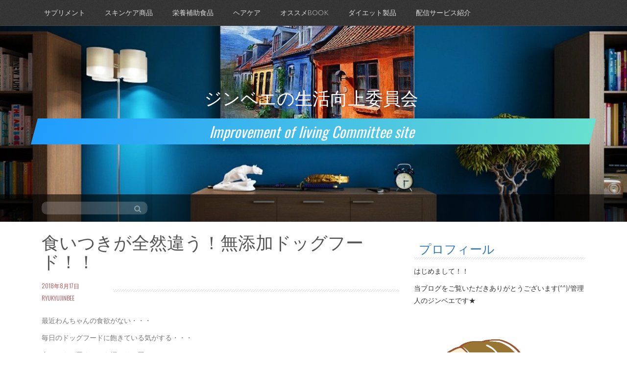

--- FILE ---
content_type: text/html; charset=UTF-8
request_url: http://ryukyujinbee.com/2018/08/17/mogwan/
body_size: 13590
content:
<!DOCTYPE html>
<html lang="ja">
<head>
    <meta charset="UTF-8">
    <meta name="viewport" content="width=device-width, initial-scale=1">
    <link rel="profile" href="http://gmpg.org/xfn/11">
    <link rel="pingback" href="http://ryukyujinbee.com/xmlrpc.php">

    <title>食いつきが全然違う！無添加ドッグフード！！ &#8211; ジンベエの生活向上委員会</title>
<meta name='robots' content='max-image-preview:large' />
<link rel='dns-prefetch' href='//fonts.googleapis.com' />
<link rel="alternate" type="application/rss+xml" title="ジンベエの生活向上委員会 &raquo; フィード" href="http://ryukyujinbee.com/feed/" />
<link rel="alternate" type="application/rss+xml" title="ジンベエの生活向上委員会 &raquo; コメントフィード" href="http://ryukyujinbee.com/comments/feed/" />
<link rel="alternate" type="application/rss+xml" title="ジンベエの生活向上委員会 &raquo; 食いつきが全然違う！無添加ドッグフード！！ のコメントのフィード" href="http://ryukyujinbee.com/2018/08/17/mogwan/feed/" />
<link rel="alternate" title="oEmbed (JSON)" type="application/json+oembed" href="http://ryukyujinbee.com/wp-json/oembed/1.0/embed?url=http%3A%2F%2Fryukyujinbee.com%2F2018%2F08%2F17%2Fmogwan%2F" />
<link rel="alternate" title="oEmbed (XML)" type="text/xml+oembed" href="http://ryukyujinbee.com/wp-json/oembed/1.0/embed?url=http%3A%2F%2Fryukyujinbee.com%2F2018%2F08%2F17%2Fmogwan%2F&#038;format=xml" />
<style id='wp-img-auto-sizes-contain-inline-css' type='text/css'>
img:is([sizes=auto i],[sizes^="auto," i]){contain-intrinsic-size:3000px 1500px}
/*# sourceURL=wp-img-auto-sizes-contain-inline-css */
</style>
<style id='wp-emoji-styles-inline-css' type='text/css'>

	img.wp-smiley, img.emoji {
		display: inline !important;
		border: none !important;
		box-shadow: none !important;
		height: 1em !important;
		width: 1em !important;
		margin: 0 0.07em !important;
		vertical-align: -0.1em !important;
		background: none !important;
		padding: 0 !important;
	}
/*# sourceURL=wp-emoji-styles-inline-css */
</style>
<style id='wp-block-library-inline-css' type='text/css'>
:root{--wp-block-synced-color:#7a00df;--wp-block-synced-color--rgb:122,0,223;--wp-bound-block-color:var(--wp-block-synced-color);--wp-editor-canvas-background:#ddd;--wp-admin-theme-color:#007cba;--wp-admin-theme-color--rgb:0,124,186;--wp-admin-theme-color-darker-10:#006ba1;--wp-admin-theme-color-darker-10--rgb:0,107,160.5;--wp-admin-theme-color-darker-20:#005a87;--wp-admin-theme-color-darker-20--rgb:0,90,135;--wp-admin-border-width-focus:2px}@media (min-resolution:192dpi){:root{--wp-admin-border-width-focus:1.5px}}.wp-element-button{cursor:pointer}:root .has-very-light-gray-background-color{background-color:#eee}:root .has-very-dark-gray-background-color{background-color:#313131}:root .has-very-light-gray-color{color:#eee}:root .has-very-dark-gray-color{color:#313131}:root .has-vivid-green-cyan-to-vivid-cyan-blue-gradient-background{background:linear-gradient(135deg,#00d084,#0693e3)}:root .has-purple-crush-gradient-background{background:linear-gradient(135deg,#34e2e4,#4721fb 50%,#ab1dfe)}:root .has-hazy-dawn-gradient-background{background:linear-gradient(135deg,#faaca8,#dad0ec)}:root .has-subdued-olive-gradient-background{background:linear-gradient(135deg,#fafae1,#67a671)}:root .has-atomic-cream-gradient-background{background:linear-gradient(135deg,#fdd79a,#004a59)}:root .has-nightshade-gradient-background{background:linear-gradient(135deg,#330968,#31cdcf)}:root .has-midnight-gradient-background{background:linear-gradient(135deg,#020381,#2874fc)}:root{--wp--preset--font-size--normal:16px;--wp--preset--font-size--huge:42px}.has-regular-font-size{font-size:1em}.has-larger-font-size{font-size:2.625em}.has-normal-font-size{font-size:var(--wp--preset--font-size--normal)}.has-huge-font-size{font-size:var(--wp--preset--font-size--huge)}.has-text-align-center{text-align:center}.has-text-align-left{text-align:left}.has-text-align-right{text-align:right}.has-fit-text{white-space:nowrap!important}#end-resizable-editor-section{display:none}.aligncenter{clear:both}.items-justified-left{justify-content:flex-start}.items-justified-center{justify-content:center}.items-justified-right{justify-content:flex-end}.items-justified-space-between{justify-content:space-between}.screen-reader-text{border:0;clip-path:inset(50%);height:1px;margin:-1px;overflow:hidden;padding:0;position:absolute;width:1px;word-wrap:normal!important}.screen-reader-text:focus{background-color:#ddd;clip-path:none;color:#444;display:block;font-size:1em;height:auto;left:5px;line-height:normal;padding:15px 23px 14px;text-decoration:none;top:5px;width:auto;z-index:100000}html :where(.has-border-color){border-style:solid}html :where([style*=border-top-color]){border-top-style:solid}html :where([style*=border-right-color]){border-right-style:solid}html :where([style*=border-bottom-color]){border-bottom-style:solid}html :where([style*=border-left-color]){border-left-style:solid}html :where([style*=border-width]){border-style:solid}html :where([style*=border-top-width]){border-top-style:solid}html :where([style*=border-right-width]){border-right-style:solid}html :where([style*=border-bottom-width]){border-bottom-style:solid}html :where([style*=border-left-width]){border-left-style:solid}html :where(img[class*=wp-image-]){height:auto;max-width:100%}:where(figure){margin:0 0 1em}html :where(.is-position-sticky){--wp-admin--admin-bar--position-offset:var(--wp-admin--admin-bar--height,0px)}@media screen and (max-width:600px){html :where(.is-position-sticky){--wp-admin--admin-bar--position-offset:0px}}

/*# sourceURL=wp-block-library-inline-css */
</style><style id='global-styles-inline-css' type='text/css'>
:root{--wp--preset--aspect-ratio--square: 1;--wp--preset--aspect-ratio--4-3: 4/3;--wp--preset--aspect-ratio--3-4: 3/4;--wp--preset--aspect-ratio--3-2: 3/2;--wp--preset--aspect-ratio--2-3: 2/3;--wp--preset--aspect-ratio--16-9: 16/9;--wp--preset--aspect-ratio--9-16: 9/16;--wp--preset--color--black: #000000;--wp--preset--color--cyan-bluish-gray: #abb8c3;--wp--preset--color--white: #ffffff;--wp--preset--color--pale-pink: #f78da7;--wp--preset--color--vivid-red: #cf2e2e;--wp--preset--color--luminous-vivid-orange: #ff6900;--wp--preset--color--luminous-vivid-amber: #fcb900;--wp--preset--color--light-green-cyan: #7bdcb5;--wp--preset--color--vivid-green-cyan: #00d084;--wp--preset--color--pale-cyan-blue: #8ed1fc;--wp--preset--color--vivid-cyan-blue: #0693e3;--wp--preset--color--vivid-purple: #9b51e0;--wp--preset--gradient--vivid-cyan-blue-to-vivid-purple: linear-gradient(135deg,rgb(6,147,227) 0%,rgb(155,81,224) 100%);--wp--preset--gradient--light-green-cyan-to-vivid-green-cyan: linear-gradient(135deg,rgb(122,220,180) 0%,rgb(0,208,130) 100%);--wp--preset--gradient--luminous-vivid-amber-to-luminous-vivid-orange: linear-gradient(135deg,rgb(252,185,0) 0%,rgb(255,105,0) 100%);--wp--preset--gradient--luminous-vivid-orange-to-vivid-red: linear-gradient(135deg,rgb(255,105,0) 0%,rgb(207,46,46) 100%);--wp--preset--gradient--very-light-gray-to-cyan-bluish-gray: linear-gradient(135deg,rgb(238,238,238) 0%,rgb(169,184,195) 100%);--wp--preset--gradient--cool-to-warm-spectrum: linear-gradient(135deg,rgb(74,234,220) 0%,rgb(151,120,209) 20%,rgb(207,42,186) 40%,rgb(238,44,130) 60%,rgb(251,105,98) 80%,rgb(254,248,76) 100%);--wp--preset--gradient--blush-light-purple: linear-gradient(135deg,rgb(255,206,236) 0%,rgb(152,150,240) 100%);--wp--preset--gradient--blush-bordeaux: linear-gradient(135deg,rgb(254,205,165) 0%,rgb(254,45,45) 50%,rgb(107,0,62) 100%);--wp--preset--gradient--luminous-dusk: linear-gradient(135deg,rgb(255,203,112) 0%,rgb(199,81,192) 50%,rgb(65,88,208) 100%);--wp--preset--gradient--pale-ocean: linear-gradient(135deg,rgb(255,245,203) 0%,rgb(182,227,212) 50%,rgb(51,167,181) 100%);--wp--preset--gradient--electric-grass: linear-gradient(135deg,rgb(202,248,128) 0%,rgb(113,206,126) 100%);--wp--preset--gradient--midnight: linear-gradient(135deg,rgb(2,3,129) 0%,rgb(40,116,252) 100%);--wp--preset--font-size--small: 13px;--wp--preset--font-size--medium: 20px;--wp--preset--font-size--large: 36px;--wp--preset--font-size--x-large: 42px;--wp--preset--spacing--20: 0.44rem;--wp--preset--spacing--30: 0.67rem;--wp--preset--spacing--40: 1rem;--wp--preset--spacing--50: 1.5rem;--wp--preset--spacing--60: 2.25rem;--wp--preset--spacing--70: 3.38rem;--wp--preset--spacing--80: 5.06rem;--wp--preset--shadow--natural: 6px 6px 9px rgba(0, 0, 0, 0.2);--wp--preset--shadow--deep: 12px 12px 50px rgba(0, 0, 0, 0.4);--wp--preset--shadow--sharp: 6px 6px 0px rgba(0, 0, 0, 0.2);--wp--preset--shadow--outlined: 6px 6px 0px -3px rgb(255, 255, 255), 6px 6px rgb(0, 0, 0);--wp--preset--shadow--crisp: 6px 6px 0px rgb(0, 0, 0);}:where(.is-layout-flex){gap: 0.5em;}:where(.is-layout-grid){gap: 0.5em;}body .is-layout-flex{display: flex;}.is-layout-flex{flex-wrap: wrap;align-items: center;}.is-layout-flex > :is(*, div){margin: 0;}body .is-layout-grid{display: grid;}.is-layout-grid > :is(*, div){margin: 0;}:where(.wp-block-columns.is-layout-flex){gap: 2em;}:where(.wp-block-columns.is-layout-grid){gap: 2em;}:where(.wp-block-post-template.is-layout-flex){gap: 1.25em;}:where(.wp-block-post-template.is-layout-grid){gap: 1.25em;}.has-black-color{color: var(--wp--preset--color--black) !important;}.has-cyan-bluish-gray-color{color: var(--wp--preset--color--cyan-bluish-gray) !important;}.has-white-color{color: var(--wp--preset--color--white) !important;}.has-pale-pink-color{color: var(--wp--preset--color--pale-pink) !important;}.has-vivid-red-color{color: var(--wp--preset--color--vivid-red) !important;}.has-luminous-vivid-orange-color{color: var(--wp--preset--color--luminous-vivid-orange) !important;}.has-luminous-vivid-amber-color{color: var(--wp--preset--color--luminous-vivid-amber) !important;}.has-light-green-cyan-color{color: var(--wp--preset--color--light-green-cyan) !important;}.has-vivid-green-cyan-color{color: var(--wp--preset--color--vivid-green-cyan) !important;}.has-pale-cyan-blue-color{color: var(--wp--preset--color--pale-cyan-blue) !important;}.has-vivid-cyan-blue-color{color: var(--wp--preset--color--vivid-cyan-blue) !important;}.has-vivid-purple-color{color: var(--wp--preset--color--vivid-purple) !important;}.has-black-background-color{background-color: var(--wp--preset--color--black) !important;}.has-cyan-bluish-gray-background-color{background-color: var(--wp--preset--color--cyan-bluish-gray) !important;}.has-white-background-color{background-color: var(--wp--preset--color--white) !important;}.has-pale-pink-background-color{background-color: var(--wp--preset--color--pale-pink) !important;}.has-vivid-red-background-color{background-color: var(--wp--preset--color--vivid-red) !important;}.has-luminous-vivid-orange-background-color{background-color: var(--wp--preset--color--luminous-vivid-orange) !important;}.has-luminous-vivid-amber-background-color{background-color: var(--wp--preset--color--luminous-vivid-amber) !important;}.has-light-green-cyan-background-color{background-color: var(--wp--preset--color--light-green-cyan) !important;}.has-vivid-green-cyan-background-color{background-color: var(--wp--preset--color--vivid-green-cyan) !important;}.has-pale-cyan-blue-background-color{background-color: var(--wp--preset--color--pale-cyan-blue) !important;}.has-vivid-cyan-blue-background-color{background-color: var(--wp--preset--color--vivid-cyan-blue) !important;}.has-vivid-purple-background-color{background-color: var(--wp--preset--color--vivid-purple) !important;}.has-black-border-color{border-color: var(--wp--preset--color--black) !important;}.has-cyan-bluish-gray-border-color{border-color: var(--wp--preset--color--cyan-bluish-gray) !important;}.has-white-border-color{border-color: var(--wp--preset--color--white) !important;}.has-pale-pink-border-color{border-color: var(--wp--preset--color--pale-pink) !important;}.has-vivid-red-border-color{border-color: var(--wp--preset--color--vivid-red) !important;}.has-luminous-vivid-orange-border-color{border-color: var(--wp--preset--color--luminous-vivid-orange) !important;}.has-luminous-vivid-amber-border-color{border-color: var(--wp--preset--color--luminous-vivid-amber) !important;}.has-light-green-cyan-border-color{border-color: var(--wp--preset--color--light-green-cyan) !important;}.has-vivid-green-cyan-border-color{border-color: var(--wp--preset--color--vivid-green-cyan) !important;}.has-pale-cyan-blue-border-color{border-color: var(--wp--preset--color--pale-cyan-blue) !important;}.has-vivid-cyan-blue-border-color{border-color: var(--wp--preset--color--vivid-cyan-blue) !important;}.has-vivid-purple-border-color{border-color: var(--wp--preset--color--vivid-purple) !important;}.has-vivid-cyan-blue-to-vivid-purple-gradient-background{background: var(--wp--preset--gradient--vivid-cyan-blue-to-vivid-purple) !important;}.has-light-green-cyan-to-vivid-green-cyan-gradient-background{background: var(--wp--preset--gradient--light-green-cyan-to-vivid-green-cyan) !important;}.has-luminous-vivid-amber-to-luminous-vivid-orange-gradient-background{background: var(--wp--preset--gradient--luminous-vivid-amber-to-luminous-vivid-orange) !important;}.has-luminous-vivid-orange-to-vivid-red-gradient-background{background: var(--wp--preset--gradient--luminous-vivid-orange-to-vivid-red) !important;}.has-very-light-gray-to-cyan-bluish-gray-gradient-background{background: var(--wp--preset--gradient--very-light-gray-to-cyan-bluish-gray) !important;}.has-cool-to-warm-spectrum-gradient-background{background: var(--wp--preset--gradient--cool-to-warm-spectrum) !important;}.has-blush-light-purple-gradient-background{background: var(--wp--preset--gradient--blush-light-purple) !important;}.has-blush-bordeaux-gradient-background{background: var(--wp--preset--gradient--blush-bordeaux) !important;}.has-luminous-dusk-gradient-background{background: var(--wp--preset--gradient--luminous-dusk) !important;}.has-pale-ocean-gradient-background{background: var(--wp--preset--gradient--pale-ocean) !important;}.has-electric-grass-gradient-background{background: var(--wp--preset--gradient--electric-grass) !important;}.has-midnight-gradient-background{background: var(--wp--preset--gradient--midnight) !important;}.has-small-font-size{font-size: var(--wp--preset--font-size--small) !important;}.has-medium-font-size{font-size: var(--wp--preset--font-size--medium) !important;}.has-large-font-size{font-size: var(--wp--preset--font-size--large) !important;}.has-x-large-font-size{font-size: var(--wp--preset--font-size--x-large) !important;}
/*# sourceURL=global-styles-inline-css */
</style>

<style id='classic-theme-styles-inline-css' type='text/css'>
/*! This file is auto-generated */
.wp-block-button__link{color:#fff;background-color:#32373c;border-radius:9999px;box-shadow:none;text-decoration:none;padding:calc(.667em + 2px) calc(1.333em + 2px);font-size:1.125em}.wp-block-file__button{background:#32373c;color:#fff;text-decoration:none}
/*# sourceURL=/wp-includes/css/classic-themes.min.css */
</style>
<link rel='stylesheet' id='simpel-style-css' href='http://ryukyujinbee.com/wp-content/themes/ryukyujinbee/style.css?ver=6.9' type='text/css' media='all' />
<link rel='stylesheet' id='simpel-title-font-css' href='//fonts.googleapis.com/css?family=Oswald%3A100%2C300%2C400%2C700&#038;ver=6.9' type='text/css' media='all' />
<link rel='stylesheet' id='simpel-body-font-css' href='//fonts.googleapis.com/css?family=Lato%3A100%2C300%2C400%2C700&#038;ver=6.9' type='text/css' media='all' />
<link rel='stylesheet' id='simpel-bootstrap-style-css' href='http://ryukyujinbee.com/wp-content/themes/ryukyujinbee/assets/bootstrap/bootstrap.min.css?ver=6.9' type='text/css' media='all' />
<link rel='stylesheet' id='simpel-main-skin-css' href='http://ryukyujinbee.com/wp-content/themes/ryukyujinbee/assets/theme-styles/css/default.css' type='text/css' media='all' />
<link rel='stylesheet' id='simpel-font-awesome-css' href='http://ryukyujinbee.com/wp-content/themes/ryukyujinbee/assets/font-awesome/css/font-awesome.min.css?ver=6.9' type='text/css' media='all' />
<script type="text/javascript" src="http://ryukyujinbee.com/wp-includes/js/jquery/jquery.min.js?ver=3.7.1" id="jquery-core-js"></script>
<script type="text/javascript" src="http://ryukyujinbee.com/wp-includes/js/jquery/jquery-migrate.min.js?ver=3.4.1" id="jquery-migrate-js"></script>
<script type="text/javascript" src="http://ryukyujinbee.com/wp-content/themes/ryukyujinbee/js/custom.js?ver=6.9" id="simpel-custom-js-js"></script>
<link rel="https://api.w.org/" href="http://ryukyujinbee.com/wp-json/" /><link rel="alternate" title="JSON" type="application/json" href="http://ryukyujinbee.com/wp-json/wp/v2/posts/890" /><link rel="EditURI" type="application/rsd+xml" title="RSD" href="http://ryukyujinbee.com/xmlrpc.php?rsd" />
<meta name="generator" content="WordPress 6.9" />
<link rel="canonical" href="http://ryukyujinbee.com/2018/08/17/mogwan/" />
<link rel='shortlink' href='http://ryukyujinbee.com/?p=890' />
<style id='custom-css-mods'>#masthead h1.site-title a { color: #ffffff; }#masthead h2.site-description { color: #ffffff; }.title-font, h1, h2 { font-family: ; }body { font-family: ; }</style>	<style type="text/css">
			.header-image {
			background: url(http://ryukyujinbee.com/wp-content/uploads/2018/07/cropped-wall-416060_1280-1.jpg) no-repeat 50% 50%;
			-webkit-background-size: cover;
			-moz-background-size:    cover;
			-o-background-size:      cover;
			background-size:         cover;
		}

		@media screen and (min-width: 59.6875em) {
			body:before {
				background: url(http://ryukyujinbee.com/wp-content/uploads/2018/07/cropped-wall-416060_1280-1.jpg) no-repeat 100% 50%;
				-webkit-background-size: cover;
				-moz-background-size:    cover;
				-o-background-size:      cover;
				background-size:         cover;
				border-right: 0;
			}

			.site-header {
				background: transparent;
			}
		}
		</style>
	<style type="text/css" id="custom-background-css">
body.custom-background { background-color: #ffffff; }
</style>
	<link rel="icon" href="http://ryukyujinbee.com/wp-content/uploads/2018/07/cropped-jinbee-32x32.png" sizes="32x32" />
<link rel="icon" href="http://ryukyujinbee.com/wp-content/uploads/2018/07/cropped-jinbee-192x192.png" sizes="192x192" />
<link rel="apple-touch-icon" href="http://ryukyujinbee.com/wp-content/uploads/2018/07/cropped-jinbee-180x180.png" />
<meta name="msapplication-TileImage" content="http://ryukyujinbee.com/wp-content/uploads/2018/07/cropped-jinbee-270x270.png" />
		<style type="text/css" id="wp-custom-css">
			h2 {
  padding: 1rem 3rem;
  -webkit-transform: skew(-15deg);
  transform: skew(-15deg);
  color: #fff;
  background-image: -webkit-gradient(linear, left top, right top, from(#209cff), to(#68e0cf));
  background-image: -webkit-linear-gradient(left, #209cff 0%, #68e0cf 100%);
  background-image: linear-gradient(to right, #209cff 0%, #68e0cf 100%);
}
h3 {
  position: relative;
  padding: 1rem .5rem;
}

h3:after {
  position: absolute;
  bottom: 0;
  left: 0;
  width: 100%;
  height: 6px;
  content: '';
  border-radius: 3px;
  background-image: -webkit-gradient(linear, right top, left top, from(#2af598), to(#009efd));
  background-image: -webkit-linear-gradient(right, #2af598 0%, #009efd 100%);
  background-image: linear-gradient(to left, #2af598 0%, #009efd 100%);
}		</style>
		</head>
<body class="wp-singular post-template-default single single-post postid-890 single-format-standard custom-background wp-theme-ryukyujinbee">

<nav id="site-navigation" class="main-navigation" role="navigation">
    <div class = "container">
        <button class="menu-toggle" aria-controls="menu" aria-expanded="false">メインメニュー</button>
        <div class="menu-%e6%9c%80%e6%96%b0%e8%a8%98%e4%ba%8b%e3%83%aa%e3%82%b9%e3%83%88-container"><ul id="menu-%e6%9c%80%e6%96%b0%e8%a8%98%e4%ba%8b%e3%83%aa%e3%82%b9%e3%83%88" class="menu"><li id="menu-item-126" class="menu-item menu-item-type-taxonomy menu-item-object-category menu-item-126"><a href="http://ryukyujinbee.com/category/supplement/">サプリメント</a></li>
<li id="menu-item-124" class="menu-item menu-item-type-taxonomy menu-item-object-category menu-item-124"><a href="http://ryukyujinbee.com/category/skin-care/">スキンケア商品</a></li>
<li id="menu-item-125" class="menu-item menu-item-type-taxonomy menu-item-object-category current-post-ancestor current-menu-parent current-post-parent menu-item-125"><a href="http://ryukyujinbee.com/category/dietary-supplement/">栄養補助食品</a></li>
<li id="menu-item-359" class="menu-item menu-item-type-taxonomy menu-item-object-category menu-item-359"><a href="http://ryukyujinbee.com/category/%e3%83%98%e3%82%a2%e3%82%b1%e3%82%a2/">ヘアケア</a></li>
<li id="menu-item-128" class="menu-item menu-item-type-taxonomy menu-item-object-category menu-item-128"><a href="http://ryukyujinbee.com/category/recommendation-book/">オススメBOOK</a></li>
<li id="menu-item-2458" class="menu-item menu-item-type-taxonomy menu-item-object-category menu-item-2458"><a href="http://ryukyujinbee.com/category/%e3%83%80%e3%82%a4%e3%82%a8%e3%83%83%e3%83%88%e8%a3%bd%e5%93%81/">ダイエット製品</a></li>
<li id="menu-item-123" class="menu-item menu-item-type-taxonomy menu-item-object-category menu-item-123"><a href="http://ryukyujinbee.com/category/delivery-service/">配信サービス紹介</a></li>
</ul></div>    </div>
</nav><!-- #site-navigation -->

<header id="masthead" class="site-header" role="banner">
    <div class="header-image">


        <div class="site-branding container">
                            <div id="text-title-desc">
                    <h1 class="site-title title-font"><a href="http://ryukyujinbee.com/" rel="home">ジンベエの生活向上委員会</a></h1>
                    <h2 class="site-description"> Improvement of living  Committee site</h2>
                </div>
                    </div><!-- .site-branding -->


        <div class="search-wrapper">
            <div class="container">
                <div id="search-top" class="col-lg-6 col-md-6 col-sm-12 col-xs-12">

    <form method="get" id="searchform" action="http://ryukyujinbee.com/">
        <div><input type="text" size="18" value="" name="s" id="s" />
            <button type="submit" class="search-submit">
                <i class="fa fa-search"></i>
            </button>
        </div>
    </form>

</div>                            </div>
        </div>
    </div>


</header><!-- #masthead -->

<div id="page" class="hfeed site">
    <a class="skip-link screen-reader-text" href="#content">コンテンツへスキップ</a>

    <div id="content" class="site-content container">

	<div id="primary-mono" class="content-area col-md-8">
		<main id="main" class="site-main" role="main">

		
			
<article id="post-890" class="post-890 post type-post status-publish format-standard has-post-thumbnail hentry category-dietary-supplement tag-63 tag-64">
	<header class="entry-header">
		<h1 class="entry-title">食いつきが全然違う！無添加ドッグフード！！</h1>	<div class="meta-wrapper">
		<div class="entry-meta">
				<span class="posted-on"><a href="http://ryukyujinbee.com/2018/08/17/mogwan/" rel="bookmark"><time class="entry-date published" datetime="2018-08-17T18:58:04+09:00">2018年8月17日</time><time class="updated" datetime="2018-11-30T11:40:22+09:00">2018年11月30日</time><br></a></span><span class="byline"> <span class="author vcard"><a class="url fn n" href="http://ryukyujinbee.com/author/ryukyujinbee/">ryukyujinbee</a></span></span>			</div><!-- .entry-meta -->
		<div class="pattern"></div>
	</div>
	
	</header><!-- .entry-header -->

	<div class="entry-content">
		<p>最近わんちゃんの食欲がない・・・</p>
<p>毎日のドッグフードに飽きている気がする・・・</p>
<p>食いつきが悪くいつも餌やりに困っている・・・</p>
<p>ドライフードが苦手であまり食べてくれない・・・<br />
<img fetchpriority="high" decoding="async" class="alignnone size-full wp-image-891" src="http://ryukyujinbee.com/wp-content/uploads/2018/08/849ee9afaad8256c46a634f98549cca5_s.jpg" alt="" width="640" height="453" srcset="http://ryukyujinbee.com/wp-content/uploads/2018/08/849ee9afaad8256c46a634f98549cca5_s.jpg 640w, http://ryukyujinbee.com/wp-content/uploads/2018/08/849ee9afaad8256c46a634f98549cca5_s-300x212.jpg 300w" sizes="(max-width: 640px) 100vw, 640px" /></p>
<p>そんなワンちゃんにピッタリなのが次世代ドッグフード「モグワン」です！！</p>
<h2>添加物だらけのドッグフードはダメ！！</h2>
<p>ワンちゃんも人間と同じで添加物だらけの食生活では体調を壊してしまいます。ワンちゃんだって家族の一員なのですから、しっかりと健康を維持することができて長生きできるようにするのが飼い主としての責任です。</p>
<fieldset style="border: 5px double #000000; padding: 10px;">
<legend><strong><span style="color: #800080;">添加物だらけのドッグフードを食べ続けると・・・</span></strong></legend>
<p>・口臭がひどくなる<br />
・体毛が薄くなる<br />
・体調を壊しやすくなる<br />
・下痢を起こしやすくなる<br />
・寿命が縮む</fieldset>
<p>などといった症状が少なからず出てきてしまいます。一番大切なのは食事です！！ワンちゃんに対しても無添加の食事をさせてあげることが大切なのです。</p>
<p>「モグワンドッグフード」は多くのブリーダーや愛犬家の方々の協力のもと、ペットオーナーの願いである<strong><span style="color: #008080;">「健康的で食いつきの良いフード」</span></strong>を開発したのです。</p>
<h2>「モグワンドッグフード」の特徴</h2>
<div style="padding: 10px; border-radius: 10px; border: 5px double #FFCCCC;"><strong><span style="color: #ff6600;">《原材料は完全無添加の厳選した野菜とフルーツ》</span></strong><br />
原材料はすべてヒューマングレード（人間の食品に使われるレベルで管理された品質の原材料）を使用し、旬の食材を選ぶように厳選した原材料をバランスよく使用しました。<br />
<strong><span style="color: #ff6600;">《動物性タンパク質50%以上！高タンパクグレインフリーで栄養満点！》</span></strong><br />
グレインフリーという、もともと犬は肉食であり穀物を消化する機能に長けていないことから、ペットフードへの穀物使用をしないレシピを実現し、お肉と魚の質にこだわり動物性タンパク質の割合を50％以上も達成しました。<br />
<strong><span style="color: #ff6600;">《工夫次第で個性が出せるスペシャルフード》</span></strong><br />
モグワンドッグフードの原材料はシンプルなので、いろいろなトッピングやアレンジが可能です。</div>
<p><strong>（その他）</strong><br />
●試食会にてなんと97.8%のワンちゃんが食べた「今までのドッグフードとは全然違う」と評価！<br />
●獣医学誌「MVM」2017年３月号に掲載されました！<br />
●獣医師84%がモグワンドッグフードを食べさせたいと回答！</p>
<h2><strong><span style="color: #ff0000;">だからみんなが選ぶんです！！</span></strong></h2>
<p>やはり愛犬はいつまでも健康で長生きしてほしいですよね！ワンちゃんの平均寿命は12年〜15年若しくはそれ以上長生きするワンちゃんもいます。その掛け替えのないひとときを１日でも長く過ごしたいです。しかも今までのドッグフードよりも明らかに「食いつき！」が違います！！一度だけでもいいので試してみてください！</p>
<p><img decoding="async" class="alignnone size-full wp-image-893" src="http://ryukyujinbee.com/wp-content/uploads/2018/08/スクリーンショット-2018-08-17-18.54.19.png" alt="" width="1159" height="617" srcset="http://ryukyujinbee.com/wp-content/uploads/2018/08/スクリーンショット-2018-08-17-18.54.19.png 1159w, http://ryukyujinbee.com/wp-content/uploads/2018/08/スクリーンショット-2018-08-17-18.54.19-300x160.png 300w, http://ryukyujinbee.com/wp-content/uploads/2018/08/スクリーンショット-2018-08-17-18.54.19-768x409.png 768w, http://ryukyujinbee.com/wp-content/uploads/2018/08/スクリーンショット-2018-08-17-18.54.19-1024x545.png 1024w" sizes="(max-width: 1159px) 100vw, 1159px" /></p>
<p>今なら<strong><span style="color: #ff0000;">10％OFF！</span></strong>通常価格3,980円がなんと<strong><span style="color: #ff0000;">3,564円！！</span></strong><br />
ぜひメーカーページを見てモグワンの良さを知ってください！！</p>
<h3><strong><span style="color: #0000ff;">「モグワンドッグフード」の購入は下記画像をクリック！</span></strong></h3>
<p><a href="http://h.accesstrade.net/sp/cc?rk=0100kndw00ii8c" target="_blank" rel="nofollow noopener"><img decoding="async" src="http://h.accesstrade.net/sp/rr?rk=0100kndw00ii8c" alt="" border="0" /></a><br />
<a href="http://ryukyujinbee.com/special-commercial-law/" target="_blank" rel="noopener">プライバシーポリシー</a></p>
			</div><!-- .entry-content -->

	<footer class="entry-footer">
		<span class="cat-links col-lg-6 col-md-6 col-sm-12 col-xs-12"><a href="http://ryukyujinbee.com/category/dietary-supplement/" rel="category tag">栄養補助食品</a></span><span class="tags-links col-lg-6 col-md-6 col-sm-12 col-xs-12"><a href="http://ryukyujinbee.com/tag/%e3%83%89%e3%83%83%e3%82%b0%e3%83%95%e3%83%bc%e3%83%89/" rel="tag">ドッグフード</a>, <a href="http://ryukyujinbee.com/tag/%e3%83%a2%e3%82%b0%e3%83%af%e3%83%b3/" rel="tag">モグワン</a></span>		
	</footer><!-- .entry-footer -->
		<div class = "pattern">
		</div>
</article><!-- #post-## -->

				<nav class="navigation post-navigation" role="navigation">
		<h1 class="screen-reader-text">投稿ナビゲーション</h1>
		<div class="nav-links">
			<div class="nav-previous">Previous<br><a href="http://ryukyujinbee.com/2018/08/09/jinmyaku/" rel="prev"><span class="meta-nav"></span>&nbsp;人脈が最強のツールになる！？</a></div><div class="nav-next">Next<br><a href="http://ryukyujinbee.com/2018/08/21/yousan/" rel="next">元気な赤ちゃんのためにたっぷり栄養を！！&nbsp;<span class="meta-nav"></span></a></div>		</div><!-- .nav-links -->
	</nav><!-- .navigation -->
	
			
<div id="comments" class="comments-area">

	
	
	
		<div id="respond" class="comment-respond">
		<h3 id="reply-title" class="comment-reply-title">コメントを残す <small><a rel="nofollow" id="cancel-comment-reply-link" href="/2018/08/17/mogwan/#respond" style="display:none;">コメントをキャンセル</a></small></h3><form action="http://ryukyujinbee.com/wp-comments-post.php" method="post" id="commentform" class="comment-form"><p class="comment-notes"><span id="email-notes">メールアドレスが公開されることはありません。</span> <span class="required-field-message"><span class="required">※</span> が付いている欄は必須項目です</span></p><p class="comment-form-comment"><label for="comment">コメント <span class="required">※</span></label> <textarea id="comment" name="comment" cols="45" rows="8" maxlength="65525" required></textarea></p><p class="comment-form-author"><label for="author">名前 <span class="required">※</span></label> <input id="author" name="author" type="text" value="" size="30" maxlength="245" autocomplete="name" required /></p>
<p class="comment-form-email"><label for="email">メール <span class="required">※</span></label> <input id="email" name="email" type="email" value="" size="30" maxlength="100" aria-describedby="email-notes" autocomplete="email" required /></p>
<p class="comment-form-url"><label for="url">サイト</label> <input id="url" name="url" type="url" value="" size="30" maxlength="200" autocomplete="url" /></p>
<p class="form-submit"><input name="submit" type="submit" id="submit" class="submit" value="コメントを送信" /> <input type='hidden' name='comment_post_ID' value='890' id='comment_post_ID' />
<input type='hidden' name='comment_parent' id='comment_parent' value='0' />
</p></form>	</div><!-- #respond -->
	
</div><!-- #comments -->

		
		</main><!-- #main -->
	</div><!-- #primary -->

    <div id="secondary" class="widget-area col-md-4" role="complementary">
    	<aside id="text-2" class="widget widget_text"><h1 class="widget-title">プロフィール</h1>			<div class="textwidget"><p>はじめまして！！</p>
<p>当ブログをご覧いただきありがとうございます(^^)/管理人のジンベエです★</p>
<p><img loading="lazy" decoding="async" class="alignnone size-full wp-image-119" src="http://ryukyujinbee.com/wp-content/uploads/2018/07/jinbee.png" alt="ジンベエ" width="600" height="600" srcset="http://ryukyujinbee.com/wp-content/uploads/2018/07/jinbee.png 600w, http://ryukyujinbee.com/wp-content/uploads/2018/07/jinbee-150x150.png 150w, http://ryukyujinbee.com/wp-content/uploads/2018/07/jinbee-300x300.png 300w" sizes="auto, (max-width: 600px) 100vw, 600px" /></p>
<p>&nbsp;</p>
<aside id="text-2" class="widget widget_text">
<div class="textwidget">
<p>名前をみると男性かなー？と思った方も多いと思いますが、女です！（笑）</p>
<p>現在３歳になる娘と１０ヶ月になる息子をもつ子育てに奮闘する30過ぎたママです！</p>
<p>当ブログではわたしが使ってよかった商品や、生活に役立つ情報を書いていきますので、少しでもご覧いただく皆さんのお役に立てることができれば嬉しいです☆</p>
<p>定期的に書いていこうと思いますので、みなさんどうぞよろしくお願いいたします♪♪</p>
</div>
</aside>
</div>
		</aside><aside id="text-3" class="widget widget_text">			<div class="textwidget"></div>
		</aside>
		<aside id="recent-posts-2" class="widget widget_recent_entries">
		<h1 class="widget-title">最近の投稿</h1>
		<ul>
											<li>
					<a href="http://ryukyujinbee.com/2022/10/06/ichinanaskin01/">イチナナ高濃度ビタミンCで年齢に負けない素白肌を手に入れる！</a>
									</li>
											<li>
					<a href="http://ryukyujinbee.com/2022/08/24/bio_lucia/">今の時代のシャンプーは、アミノ酸系洗浄成分で洗う？！</a>
									</li>
											<li>
					<a href="http://ryukyujinbee.com/2022/04/14/re_pracenta/">高品質のプラセンタを試すべき３つの理由！！</a>
									</li>
											<li>
					<a href="http://ryukyujinbee.com/2022/04/11/ampleur/">理想のクリア美肌を手に入れる！？魔法のスキンケアとは。</a>
									</li>
											<li>
					<a href="http://ryukyujinbee.com/2022/03/30/%e5%b9%b4%e9%bd%a2%e3%82%92%e9%87%8d%e3%81%ad%e3%81%9f%e3%81%82%e3%81%aa%e3%81%9f%e3%81%b8%e3%81%8a%e3%81%8f%e3%82%8b%e3%82%a8%e3%82%a4%e3%82%b8%e3%83%b3%e3%82%b0%e3%83%98%e3%82%a2%e3%82%b1%e3%82%a2/">年齢を重ねたあなたへおくるエイジングヘアケア</a>
									</li>
					</ul>

		</aside><aside id="text-5" class="widget widget_text">			<div class="textwidget"></div>
		</aside><aside id="categories-2" class="widget widget_categories"><h1 class="widget-title">カテゴリー</h1>
			<ul>
					<li class="cat-item cat-item-174"><a href="http://ryukyujinbee.com/category/%e3%82%a8%e3%83%81%e3%82%b1%e3%83%83%e3%83%88/">エチケット</a>
</li>
	<li class="cat-item cat-item-3"><a href="http://ryukyujinbee.com/category/recommendation-book/">オススメBOOK</a>
</li>
	<li class="cat-item cat-item-12"><a href="http://ryukyujinbee.com/category/%e3%82%aa%e3%82%b9%e3%82%b9%e3%83%a1%e5%ae%b6%e9%9b%bb/">オススメ家電</a>
</li>
	<li class="cat-item cat-item-5"><a href="http://ryukyujinbee.com/category/supplement/">サプリメント</a>
</li>
	<li class="cat-item cat-item-8"><a href="http://ryukyujinbee.com/category/skin-care/">スキンケア商品</a>
</li>
	<li class="cat-item cat-item-156"><a href="http://ryukyujinbee.com/category/%e3%83%80%e3%82%a4%e3%82%a8%e3%83%83%e3%83%88%e8%a3%bd%e5%93%81/">ダイエット製品</a>
</li>
	<li class="cat-item cat-item-41"><a href="http://ryukyujinbee.com/category/%e3%83%98%e3%82%a2%e3%82%b1%e3%82%a2/">ヘアケア</a>
</li>
	<li class="cat-item cat-item-1"><a href="http://ryukyujinbee.com/category/%e6%9c%aa%e5%88%86%e9%a1%9e/">未分類</a>
</li>
	<li class="cat-item cat-item-4"><a href="http://ryukyujinbee.com/category/dietary-supplement/">栄養補助食品</a>
</li>
	<li class="cat-item cat-item-2"><a href="http://ryukyujinbee.com/category/jinbee-profile/">管理人の自己紹介</a>
</li>
	<li class="cat-item cat-item-6"><a href="http://ryukyujinbee.com/category/delivery-service/">配信サービス紹介</a>
</li>
			</ul>

			</aside><aside id="text-4" class="widget widget_text">			<div class="textwidget"></div>
		</aside>    </div><!-- #secondary -->

		</div><!-- #content -->
	</div><!-- #page -->

	<footer id="colophon" class="site-footer" role="contentinfo">
        		<div class="site-info">
			<a href="https://ja.wordpress.org/">Proudly powered by WordPress</a>
			<span class="sep"> | </span>
			Theme: Simpel by <a href="http://www.divjot.co/landing-page" rel="designer">Divjot Singh</a>.		</div><!-- .site-info -->
	</footer><!-- #colophon -->
	
<script type="speculationrules">
{"prefetch":[{"source":"document","where":{"and":[{"href_matches":"/*"},{"not":{"href_matches":["/wp-*.php","/wp-admin/*","/wp-content/uploads/*","/wp-content/*","/wp-content/plugins/*","/wp-content/themes/ryukyujinbee/*","/*\\?(.+)"]}},{"not":{"selector_matches":"a[rel~=\"nofollow\"]"}},{"not":{"selector_matches":".no-prefetch, .no-prefetch a"}}]},"eagerness":"conservative"}]}
</script>
<script type="text/javascript" src="http://ryukyujinbee.com/wp-content/themes/ryukyujinbee/js/navigation.js?ver=20120206" id="simpel-navigation-js"></script>
<script type="text/javascript" src="http://ryukyujinbee.com/wp-content/themes/ryukyujinbee/js/external.js?ver=20120206" id="simpel-external-js"></script>
<script type="text/javascript" src="http://ryukyujinbee.com/wp-content/themes/ryukyujinbee/js/skip-link-focus-fix.js?ver=20130115" id="simpel-skip-link-focus-fix-js"></script>
<script type="text/javascript" src="http://ryukyujinbee.com/wp-includes/js/comment-reply.min.js?ver=6.9" id="comment-reply-js" async="async" data-wp-strategy="async" fetchpriority="low"></script>
<script id="wp-emoji-settings" type="application/json">
{"baseUrl":"https://s.w.org/images/core/emoji/17.0.2/72x72/","ext":".png","svgUrl":"https://s.w.org/images/core/emoji/17.0.2/svg/","svgExt":".svg","source":{"concatemoji":"http://ryukyujinbee.com/wp-includes/js/wp-emoji-release.min.js?ver=6.9"}}
</script>
<script type="module">
/* <![CDATA[ */
/*! This file is auto-generated */
const a=JSON.parse(document.getElementById("wp-emoji-settings").textContent),o=(window._wpemojiSettings=a,"wpEmojiSettingsSupports"),s=["flag","emoji"];function i(e){try{var t={supportTests:e,timestamp:(new Date).valueOf()};sessionStorage.setItem(o,JSON.stringify(t))}catch(e){}}function c(e,t,n){e.clearRect(0,0,e.canvas.width,e.canvas.height),e.fillText(t,0,0);t=new Uint32Array(e.getImageData(0,0,e.canvas.width,e.canvas.height).data);e.clearRect(0,0,e.canvas.width,e.canvas.height),e.fillText(n,0,0);const a=new Uint32Array(e.getImageData(0,0,e.canvas.width,e.canvas.height).data);return t.every((e,t)=>e===a[t])}function p(e,t){e.clearRect(0,0,e.canvas.width,e.canvas.height),e.fillText(t,0,0);var n=e.getImageData(16,16,1,1);for(let e=0;e<n.data.length;e++)if(0!==n.data[e])return!1;return!0}function u(e,t,n,a){switch(t){case"flag":return n(e,"\ud83c\udff3\ufe0f\u200d\u26a7\ufe0f","\ud83c\udff3\ufe0f\u200b\u26a7\ufe0f")?!1:!n(e,"\ud83c\udde8\ud83c\uddf6","\ud83c\udde8\u200b\ud83c\uddf6")&&!n(e,"\ud83c\udff4\udb40\udc67\udb40\udc62\udb40\udc65\udb40\udc6e\udb40\udc67\udb40\udc7f","\ud83c\udff4\u200b\udb40\udc67\u200b\udb40\udc62\u200b\udb40\udc65\u200b\udb40\udc6e\u200b\udb40\udc67\u200b\udb40\udc7f");case"emoji":return!a(e,"\ud83e\u1fac8")}return!1}function f(e,t,n,a){let r;const o=(r="undefined"!=typeof WorkerGlobalScope&&self instanceof WorkerGlobalScope?new OffscreenCanvas(300,150):document.createElement("canvas")).getContext("2d",{willReadFrequently:!0}),s=(o.textBaseline="top",o.font="600 32px Arial",{});return e.forEach(e=>{s[e]=t(o,e,n,a)}),s}function r(e){var t=document.createElement("script");t.src=e,t.defer=!0,document.head.appendChild(t)}a.supports={everything:!0,everythingExceptFlag:!0},new Promise(t=>{let n=function(){try{var e=JSON.parse(sessionStorage.getItem(o));if("object"==typeof e&&"number"==typeof e.timestamp&&(new Date).valueOf()<e.timestamp+604800&&"object"==typeof e.supportTests)return e.supportTests}catch(e){}return null}();if(!n){if("undefined"!=typeof Worker&&"undefined"!=typeof OffscreenCanvas&&"undefined"!=typeof URL&&URL.createObjectURL&&"undefined"!=typeof Blob)try{var e="postMessage("+f.toString()+"("+[JSON.stringify(s),u.toString(),c.toString(),p.toString()].join(",")+"));",a=new Blob([e],{type:"text/javascript"});const r=new Worker(URL.createObjectURL(a),{name:"wpTestEmojiSupports"});return void(r.onmessage=e=>{i(n=e.data),r.terminate(),t(n)})}catch(e){}i(n=f(s,u,c,p))}t(n)}).then(e=>{for(const n in e)a.supports[n]=e[n],a.supports.everything=a.supports.everything&&a.supports[n],"flag"!==n&&(a.supports.everythingExceptFlag=a.supports.everythingExceptFlag&&a.supports[n]);var t;a.supports.everythingExceptFlag=a.supports.everythingExceptFlag&&!a.supports.flag,a.supports.everything||((t=a.source||{}).concatemoji?r(t.concatemoji):t.wpemoji&&t.twemoji&&(r(t.twemoji),r(t.wpemoji)))});
//# sourceURL=http://ryukyujinbee.com/wp-includes/js/wp-emoji-loader.min.js
/* ]]> */
</script>

</body>
</html>


--- FILE ---
content_type: application/javascript
request_url: http://ryukyujinbee.com/wp-content/themes/ryukyujinbee/js/custom.js?ver=6.9
body_size: 132
content:
jQuery(document).ready( function() {

    jQuery(function(){
        jQuery('.nav-menu').slicknav({
        });
    });
	
});